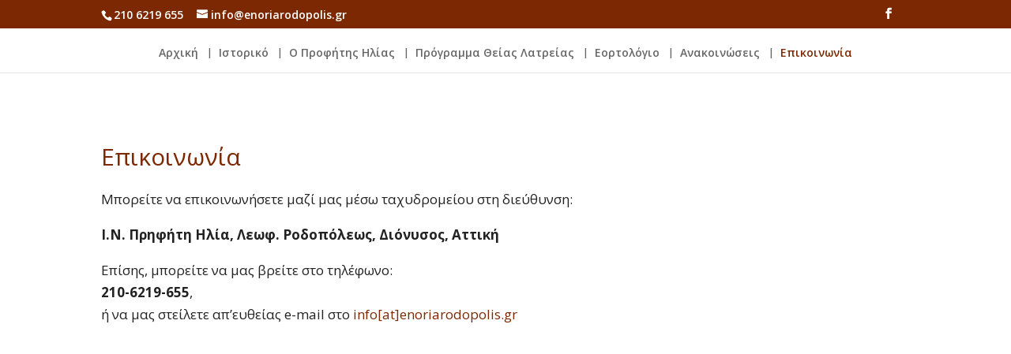

--- FILE ---
content_type: text/html; charset=UTF-8
request_url: https://enoriarodopolis.gr/index.php/epikoinonia/
body_size: 5929
content:
<!DOCTYPE html>
<html lang="el">
<head>
	<meta charset="UTF-8" />
<meta http-equiv="X-UA-Compatible" content="IE=edge">
	<link rel="pingback" href="https://enoriarodopolis.gr/xmlrpc.php" />

	<script type="text/javascript">
		document.documentElement.className = 'js';
	</script>

	<script>var et_site_url='https://enoriarodopolis.gr';var et_post_id='109';function et_core_page_resource_fallback(a,b){"undefined"===typeof b&&(b=a.sheet.cssRules&&0===a.sheet.cssRules.length);b&&(a.onerror=null,a.onload=null,a.href?a.href=et_site_url+"/?et_core_page_resource="+a.id+et_post_id:a.src&&(a.src=et_site_url+"/?et_core_page_resource="+a.id+et_post_id))}
</script><title>Επικοινωνία | Ενορία Ροδόπολης</title>
<link rel='dns-prefetch' href='//fonts.googleapis.com' />
<link rel='dns-prefetch' href='//s.w.org' />
<link rel="alternate" type="application/rss+xml" title="Ροή RSS &raquo; Ενορία Ροδόπολης" href="https://enoriarodopolis.gr/index.php/feed/" />
<link rel="alternate" type="application/rss+xml" title="Ροή Σχολίων &raquo; Ενορία Ροδόπολης" href="https://enoriarodopolis.gr/index.php/comments/feed/" />
		<script type="text/javascript">
			window._wpemojiSettings = {"baseUrl":"https:\/\/s.w.org\/images\/core\/emoji\/12.0.0-1\/72x72\/","ext":".png","svgUrl":"https:\/\/s.w.org\/images\/core\/emoji\/12.0.0-1\/svg\/","svgExt":".svg","source":{"concatemoji":"https:\/\/enoriarodopolis.gr\/wp-includes\/js\/wp-emoji-release.min.js?ver=5.4.18"}};
			/*! This file is auto-generated */
			!function(e,a,t){var n,r,o,i=a.createElement("canvas"),p=i.getContext&&i.getContext("2d");function s(e,t){var a=String.fromCharCode;p.clearRect(0,0,i.width,i.height),p.fillText(a.apply(this,e),0,0);e=i.toDataURL();return p.clearRect(0,0,i.width,i.height),p.fillText(a.apply(this,t),0,0),e===i.toDataURL()}function c(e){var t=a.createElement("script");t.src=e,t.defer=t.type="text/javascript",a.getElementsByTagName("head")[0].appendChild(t)}for(o=Array("flag","emoji"),t.supports={everything:!0,everythingExceptFlag:!0},r=0;r<o.length;r++)t.supports[o[r]]=function(e){if(!p||!p.fillText)return!1;switch(p.textBaseline="top",p.font="600 32px Arial",e){case"flag":return s([127987,65039,8205,9895,65039],[127987,65039,8203,9895,65039])?!1:!s([55356,56826,55356,56819],[55356,56826,8203,55356,56819])&&!s([55356,57332,56128,56423,56128,56418,56128,56421,56128,56430,56128,56423,56128,56447],[55356,57332,8203,56128,56423,8203,56128,56418,8203,56128,56421,8203,56128,56430,8203,56128,56423,8203,56128,56447]);case"emoji":return!s([55357,56424,55356,57342,8205,55358,56605,8205,55357,56424,55356,57340],[55357,56424,55356,57342,8203,55358,56605,8203,55357,56424,55356,57340])}return!1}(o[r]),t.supports.everything=t.supports.everything&&t.supports[o[r]],"flag"!==o[r]&&(t.supports.everythingExceptFlag=t.supports.everythingExceptFlag&&t.supports[o[r]]);t.supports.everythingExceptFlag=t.supports.everythingExceptFlag&&!t.supports.flag,t.DOMReady=!1,t.readyCallback=function(){t.DOMReady=!0},t.supports.everything||(n=function(){t.readyCallback()},a.addEventListener?(a.addEventListener("DOMContentLoaded",n,!1),e.addEventListener("load",n,!1)):(e.attachEvent("onload",n),a.attachEvent("onreadystatechange",function(){"complete"===a.readyState&&t.readyCallback()})),(n=t.source||{}).concatemoji?c(n.concatemoji):n.wpemoji&&n.twemoji&&(c(n.twemoji),c(n.wpemoji)))}(window,document,window._wpemojiSettings);
		</script>
		<meta content="Divi v.4.5.1" name="generator"/><style type="text/css">
img.wp-smiley,
img.emoji {
	display: inline !important;
	border: none !important;
	box-shadow: none !important;
	height: 1em !important;
	width: 1em !important;
	margin: 0 .07em !important;
	vertical-align: -0.1em !important;
	background: none !important;
	padding: 0 !important;
}
</style>
	<link rel='stylesheet' id='wp-block-library-css'  href='https://enoriarodopolis.gr/wp-includes/css/dist/block-library/style.min.css?ver=5.4.18' type='text/css' media='all' />
<link rel='stylesheet' id='wtfdivi-user-css-css'  href='https://enoriarodopolis.gr/wp-content/uploads/wtfdivi/wp_head.css?ver=1595415376' type='text/css' media='all' />
<link rel='stylesheet' id='divi-fonts-css'  href='https://fonts.googleapis.com/css?family=Open+Sans:300italic,400italic,600italic,700italic,800italic,400,300,600,700,800&#038;subset=latin,latin-ext&#038;display=swap' type='text/css' media='all' />
<link rel='stylesheet' id='divi-style-css'  href='https://enoriarodopolis.gr/wp-content/themes/Divi/style.css?ver=4.5.1' type='text/css' media='all' />
<link rel='stylesheet' id='dashicons-css'  href='https://enoriarodopolis.gr/wp-includes/css/dashicons.min.css?ver=5.4.18' type='text/css' media='all' />
<script type='text/javascript' src='https://enoriarodopolis.gr/wp-includes/js/jquery/jquery.js?ver=1.12.4-wp'></script>
<script type='text/javascript' src='https://enoriarodopolis.gr/wp-includes/js/jquery/jquery-migrate.min.js?ver=1.4.1'></script>
<script type='text/javascript' src='https://enoriarodopolis.gr/wp-content/themes/Divi/core/admin/js/es6-promise.auto.min.js?ver=5.4.18'></script>
<script type='text/javascript'>
/* <![CDATA[ */
var et_core_api_spam_recaptcha = {"site_key":"","page_action":{"action":"epikoinonia"}};
/* ]]> */
</script>
<script type='text/javascript' src='https://enoriarodopolis.gr/wp-content/themes/Divi/core/admin/js/recaptcha.js?ver=5.4.18'></script>
<link rel='https://api.w.org/' href='https://enoriarodopolis.gr/index.php/wp-json/' />
<link rel="EditURI" type="application/rsd+xml" title="RSD" href="https://enoriarodopolis.gr/xmlrpc.php?rsd" />
<link rel="wlwmanifest" type="application/wlwmanifest+xml" href="https://enoriarodopolis.gr/wp-includes/wlwmanifest.xml" /> 
<meta name="generator" content="WordPress 5.4.18" />
<link rel="canonical" href="https://enoriarodopolis.gr/index.php/epikoinonia/" />
<link rel='shortlink' href='https://enoriarodopolis.gr/?p=109' />
<link rel="alternate" type="application/json+oembed" href="https://enoriarodopolis.gr/index.php/wp-json/oembed/1.0/embed?url=https%3A%2F%2Fenoriarodopolis.gr%2Findex.php%2Fepikoinonia%2F" />
<link rel="alternate" type="text/xml+oembed" href="https://enoriarodopolis.gr/index.php/wp-json/oembed/1.0/embed?url=https%3A%2F%2Fenoriarodopolis.gr%2Findex.php%2Fepikoinonia%2F&#038;format=xml" />
<style>
/* Display the team member icons */
.db_pb_team_member_website_icon:before{content:"\e0e3";}
.db_pb_team_member_email_icon:before{content:"\e010";}
.db_pb_team_member_instagram_icon:before{content:"\e09a";}

/* Fix email icon hidden by Email Address Encoder plugin */
ul.et_pb_member_social_links li > span { 
	display: inline-block !important; 
}
</style>
<style>
@media only screen and (min-width: 981px) {
    .et_pb_module.db_inline_form .et_pb_newsletter_fields > p { 
        flex: auto !important;
    }
    .et_pb_module.db_inline_form .et_pb_newsletter_fields p.et_pb_newsletter_field {
        margin-right: 2%; 
    }
}
</style>
<meta name="viewport" content="width=device-width, initial-scale=1.0, maximum-scale=1.0, user-scalable=0" /><link rel="icon" href="https://enoriarodopolis.gr/wp-content/uploads/2020/07/cropped-prof_Hlias_favicon-32x32.jpg" sizes="32x32" />
<link rel="icon" href="https://enoriarodopolis.gr/wp-content/uploads/2020/07/cropped-prof_Hlias_favicon-192x192.jpg" sizes="192x192" />
<link rel="apple-touch-icon" href="https://enoriarodopolis.gr/wp-content/uploads/2020/07/cropped-prof_Hlias_favicon-180x180.jpg" />
<meta name="msapplication-TileImage" content="https://enoriarodopolis.gr/wp-content/uploads/2020/07/cropped-prof_Hlias_favicon-270x270.jpg" />
<link rel="alternate" type="application/rss+xml" title="RSS" href="https://enoriarodopolis.gr/rsslatest.xml" /><link rel="stylesheet" id="et-core-unified-109-cached-inline-styles" href="https://enoriarodopolis.gr/wp-content/et-cache/109/et-core-unified-109-17664873019645.min.css" onerror="et_core_page_resource_fallback(this, true)" onload="et_core_page_resource_fallback(this)" /></head>
<body class="page-template-default page page-id-109 dbdb_divi_2_4_up db141_show_header_separators desktop et_pb_button_helper_class et_fixed_nav et_show_nav et_hide_primary_logo et_secondary_nav_enabled et_secondary_nav_two_panels et_primary_nav_dropdown_animation_fade et_secondary_nav_dropdown_animation_fade et_header_style_centered et_pb_footer_columns4 et_cover_background et_pb_gutter osx et_pb_gutters1 et_pb_pagebuilder_layout et_no_sidebar et_divi_theme et-db et_minified_js et_minified_css">
	<div id="page-container">

					<div id="top-header">
			<div class="container clearfix">

			
				<div id="et-info">
									<span id="et-info-phone">210 6219 655</span>
				
									<a href="mailto:info@enoriarodopolis.gr"><span id="et-info-email">info@enoriarodopolis.gr</span></a>
				
				<ul class="et-social-icons">

	<li class="et-social-icon et-social-facebook">
		<a href="https://www.facebook.com/%CE%99%CE%B5%CF%81%CF%8C%CF%82-%CE%9D%CE%B1%CF%8C%CF%82-%CE%A0%CF%81%CE%BF%CF%86%CE%AE%CF%84%CE%BF%CF%85-%CE%97%CE%BB%CE%B9%CE%BF%CF%8D-%CE%A1%CE%BF%CE%B4%CF%8C%CF%80%CE%BF%CE%BB%CE%B7-%CE%91%CF%84%CF%84%CE%B9%CE%BA%CE%AE%CF%82-476542446451403" class="icon">
			<span>Facebook</span>
		</a>
	</li>

</ul>				</div> <!-- #et-info -->

			
				<div id="et-secondary-menu">
				<div class="et_duplicate_social_icons">
								<ul class="et-social-icons">

	<li class="et-social-icon et-social-facebook">
		<a href="https://www.facebook.com/%CE%99%CE%B5%CF%81%CF%8C%CF%82-%CE%9D%CE%B1%CF%8C%CF%82-%CE%A0%CF%81%CE%BF%CF%86%CE%AE%CF%84%CE%BF%CF%85-%CE%97%CE%BB%CE%B9%CE%BF%CF%8D-%CE%A1%CE%BF%CE%B4%CF%8C%CF%80%CE%BF%CE%BB%CE%B7-%CE%91%CF%84%CF%84%CE%B9%CE%BA%CE%AE%CF%82-476542446451403" class="icon">
			<span>Facebook</span>
		</a>
	</li>

</ul>
							</div>				</div> <!-- #et-secondary-menu -->

			</div> <!-- .container -->
		</div> <!-- #top-header -->
		
	
			<header id="main-header" data-height-onload="100">
			<div class="container clearfix et_menu_container">
							<div class="logo_container">
					<span class="logo_helper"></span>
					<a href="https://enoriarodopolis.gr/">
						<img src="http://enoriarodopolis.gr/wp-content/uploads/2020/07/prof_Hlias_logo.jpg" alt="Ενορία Ροδόπολης" id="logo" data-height-percentage="30" />
					</a>
				</div>
							<div id="et-top-navigation" data-height="100" data-fixed-height="40">
											<nav id="top-menu-nav">
						<ul id="top-menu" class="nav"><li id="menu-item-55" class="menu-item menu-item-type-post_type menu-item-object-page menu-item-home menu-item-55"><a href="https://enoriarodopolis.gr/">Αρχική</a></li>
<li id="menu-item-77" class="menu-item menu-item-type-post_type menu-item-object-page menu-item-77"><a href="https://enoriarodopolis.gr/index.php/istoriko/">Ιστορικό</a></li>
<li id="menu-item-83" class="menu-item menu-item-type-post_type menu-item-object-page menu-item-83"><a href="https://enoriarodopolis.gr/index.php/o-profitis-ilias/">Ο Προφήτης Ηλίας</a></li>
<li id="menu-item-90" class="menu-item menu-item-type-post_type menu-item-object-page menu-item-90"><a href="https://enoriarodopolis.gr/index.php/programma-theias-latreias/">Πρόγραμμα Θείας Λατρείας</a></li>
<li id="menu-item-97" class="menu-item menu-item-type-post_type menu-item-object-page menu-item-97"><a href="https://enoriarodopolis.gr/index.php/eortologio/">Εορτολόγιο</a></li>
<li id="menu-item-104" class="menu-item menu-item-type-post_type menu-item-object-page menu-item-104"><a href="https://enoriarodopolis.gr/index.php/anakoinoseis/">Ανακοινώσεις</a></li>
<li id="menu-item-111" class="menu-item menu-item-type-post_type menu-item-object-page current-menu-item page_item page-item-109 current_page_item menu-item-111"><a href="https://enoriarodopolis.gr/index.php/epikoinonia/" aria-current="page">Επικοινωνία</a></li>
</ul>						</nav>
					
					
					
					
					<div id="et_mobile_nav_menu">
				<div class="mobile_nav closed">
					<span class="select_page">Επιλογή Σελίδας</span>
					<span class="mobile_menu_bar mobile_menu_bar_toggle"></span>
				</div>
			</div>				</div> <!-- #et-top-navigation -->
			</div> <!-- .container -->
			<div class="et_search_outer">
				<div class="container et_search_form_container">
					<form role="search" method="get" class="et-search-form" action="https://enoriarodopolis.gr/">
					<input type="search" class="et-search-field" placeholder="Αναζήτηση &hellip;" value="" name="s" title="Αναζήτηση για:" />					</form>
					<span class="et_close_search_field"></span>
				</div>
			</div>
		</header> <!-- #main-header -->
			<div id="et-main-area">
	
<div id="main-content">


			
				<article id="post-109" class="post-109 page type-page status-publish has-post-thumbnail hentry">

				
					<div class="entry-content">
					<div id="et-boc" class="et-boc">
			
		<div class="et-l et-l--post">
			<div class="et_builder_inner_content et_pb_gutters1"><div class="et_pb_section et_pb_section_0 et_section_regular" >
				
				
				
				
					<div class="et_pb_row et_pb_row_0">
				<div class="et_pb_column et_pb_column_3_5 et_pb_column_0  et_pb_css_mix_blend_mode_passthrough">
				
				
				<div class="et_pb_module et_pb_text et_pb_text_0  et_pb_text_align_left et_pb_bg_layout_light">
				
				
				<div class="et_pb_text_inner"><h1>Επικοινωνία</h1>
<p>Μπορείτε να επικοινωνήσετε μαζί μας μέσω ταχυδρομείου στη διεύθυνση:</p>
<p><b>Ι.Ν. Πρηφήτη Ηλία, Λεωφ. Ροδοπόλεως, Διόνυσος, Αττική</b></p>
<p>Επίσης, μπορείτε να μας βρείτε στο τηλέφωνο:<br /><b>210-6219-655</b>,<br />ή να μας στείλετε απ&#8217;ευθείας e-mail στο <a href="mailto:info@enoriarodopolis.gr">info[at]enoriarodopolis.gr</a></p></div>
			</div> <!-- .et_pb_text -->
			</div> <!-- .et_pb_column --><div class="et_pb_column et_pb_column_2_5 et_pb_column_1  et_pb_css_mix_blend_mode_passthrough et-last-child">
				
				
				<div class="et_pb_module et_pb_text et_pb_text_1  et_pb_text_align_left et_pb_bg_layout_light">
				
				
				<div class="et_pb_text_inner"><iframe src="https://www.google.com/maps/embed?pb=!1m14!1m12!1m3!1d3138.8540260978925!2d23.869083315603696!3d38.12033029997519!2m3!1f0!2f0!3f0!3m2!1i1024!2i768!4f13.1!5e0!3m2!1sen!2sgr!4v1595413857900!5m2!1sen!2sgr" width="100%" height="450" frameborder="0" style="border:0;" allowfullscreen="" aria-hidden="false" tabindex="0"></iframe></div>
			</div> <!-- .et_pb_text -->
			</div> <!-- .et_pb_column -->
				
				
			</div> <!-- .et_pb_row -->
				
				
			</div> <!-- .et_pb_section -->		</div><!-- .et_builder_inner_content -->
	</div><!-- .et-l -->
	
			
		</div><!-- #et-boc -->
							</div> <!-- .entry-content -->

				
				</article> <!-- .et_pb_post -->

			

</div> <!-- #main-content -->


			<footer id="main-footer">
				

		
				<div id="footer-bottom">
					<div class="container clearfix">
				<ul class="et-social-icons">

	<li class="et-social-icon et-social-facebook">
		<a href="https://www.facebook.com/%CE%99%CE%B5%CF%81%CF%8C%CF%82-%CE%9D%CE%B1%CF%8C%CF%82-%CE%A0%CF%81%CE%BF%CF%86%CE%AE%CF%84%CE%BF%CF%85-%CE%97%CE%BB%CE%B9%CE%BF%CF%8D-%CE%A1%CE%BF%CE%B4%CF%8C%CF%80%CE%BF%CE%BB%CE%B7-%CE%91%CF%84%CF%84%CE%B9%CE%BA%CE%AE%CF%82-476542446451403" class="icon">
			<span>Facebook</span>
		</a>
	</li>

</ul><div id="footer-info">© 2026 Ι.Ν. Προφήτη Ηλία, Ενορία Ροδόπολης Αττικής</div>					</div>	<!-- .container -->
				</div>
			</footer> <!-- #main-footer -->
		</div> <!-- #et-main-area -->


	</div> <!-- #page-container -->

		<style>
	.et_pb_slide.db_background_url:hover{
		cursor:pointer;
	}
	</style>
		<script>
	jQuery(function($){
		$(".db_background_url").click(function(){
			var url = $(this).data('db_background_url');
			if (url.indexOf('#') == 0 || url.indexOf('.') == 0) {
				et_pb_smooth_scroll($(url), false, 800);
			} else {
				document.location=url;
			}
		});
	});
	</script>
	
<script type='text/javascript'>
/* <![CDATA[ */
var DIVI = {"item_count":"%d Item","items_count":"%d Items"};
var et_shortcodes_strings = {"previous":"\u03a0\u03c1\u03bf\u03b7\u03b3\u03bf\u03cd\u03bc\u03b5\u03bd\u03bf","next":"\u0395\u03c0\u03cc\u03bc\u03b5\u03bd\u03bf"};
var et_pb_custom = {"ajaxurl":"https:\/\/enoriarodopolis.gr\/wp-admin\/admin-ajax.php","images_uri":"https:\/\/enoriarodopolis.gr\/wp-content\/themes\/Divi\/images","builder_images_uri":"https:\/\/enoriarodopolis.gr\/wp-content\/themes\/Divi\/includes\/builder\/images","et_frontend_nonce":"03c53e956d","subscription_failed":"\u03a0\u03b1\u03c1\u03b1\u03ba\u03b1\u03bb\u03bf\u03cd\u03bc\u03b5, \u03b5\u03bb\u03ad\u03b3\u03be\u03c4\u03b5 \u03c4\u03b1 \u03c0\u03b1\u03c1\u03b1\u03ba\u03ac\u03c4\u03c9 \u03c0\u03b5\u03b4\u03af\u03b1 \u03b3\u03b9\u03b1 \u03bd\u03b1 \u03b2\u03b5\u03b2\u03b1\u03b9\u03c9\u03b8\u03b5\u03af\u03c4\u03b5 \u03cc\u03c4\u03b9 \u03ad\u03c7\u03b5\u03c4\u03b5 \u03b5\u03b9\u03c3\u03b1\u03b3\u03ac\u03b3\u03b5\u03b9 \u03c4\u03b7 \u03c3\u03c9\u03c3\u03c4\u03ae \u03c0\u03bb\u03b7\u03c1\u03bf\u03c6\u03cc\u03c1\u03b7\u03c3\u03b7.","et_ab_log_nonce":"4163fe4a92","fill_message":"\u03a0\u03b1\u03c1\u03b1\u03ba\u03b1\u03bb\u03bf\u03cd\u03bc\u03b5, \u03c3\u03c5\u03bc\u03c0\u03bb\u03b7\u03c1\u03ce\u03c3\u03c4\u03b5 \u03c4\u03b1 \u03c0\u03b1\u03c1\u03b1\u03ba\u03ac\u03c4\u03c9 \u03c0\u03b5\u03b4\u03af\u03b1:","contact_error_message":"\u03a0\u03b1\u03c1\u03b1\u03ba\u03b1\u03bb\u03bf\u03cd\u03bc\u03b5 \u03b4\u03b9\u03bf\u03c1\u03b8\u03ce\u03c3\u03c4\u03b5 \u03c4\u03b1 \u03c0\u03b1\u03c1\u03b1\u03ba\u03ac\u03c4\u03c9 \u03c3\u03c6\u03ac\u03bb\u03bc\u03b1\u03c4\u03b1:","invalid":"\u039c\u03b7 \u03ad\u03b3\u03ba\u03c5\u03c1\u03bf email","captcha":"Captcha","prev":"\u03a0\u03c1\u03bf\u03b7\u03b3","previous":"\u03a0\u03c1\u03bf\u03b7\u03b3\u03bf\u03cd\u03bc\u03b5\u03bd\u03bf","next":"\u03a4\u03b7\u03bd \u03b5\u03c0\u03cc\u03bc\u03b5\u03bd\u03b7","wrong_captcha":"\u0395\u03b9\u03c3\u03ac\u03b3\u03b1\u03c4\u03b5 \u03bb\u03ac\u03b8\u03bf\u03c2 \u03bd\u03bf\u03cd\u03bc\u03b5\u03c1\u03bf \u03c3\u03c4\u03bf captcha.","wrong_checkbox":"Checkbox","ignore_waypoints":"no","is_divi_theme_used":"1","widget_search_selector":".widget_search","ab_tests":[],"is_ab_testing_active":"","page_id":"109","unique_test_id":"","ab_bounce_rate":"5","is_cache_plugin_active":"yes","is_shortcode_tracking":"","tinymce_uri":""}; var et_frontend_scripts = {"builderCssContainerPrefix":"#et-boc","builderCssLayoutPrefix":"#et-boc .et-l"};
var et_pb_box_shadow_elements = [];
var et_pb_motion_elements = {"desktop":[],"tablet":[],"phone":[]};
/* ]]> */
</script>
<script type='text/javascript' src='https://enoriarodopolis.gr/wp-content/themes/Divi/js/custom.unified.js?ver=4.5.1'></script>
<script type='text/javascript' src='https://enoriarodopolis.gr/wp-content/themes/Divi/core/admin/js/common.js?ver=4.5.1'></script>
<script type='text/javascript' src='https://enoriarodopolis.gr/wp-content/uploads/wtfdivi/wp_footer.js?ver=1595415376'></script>
<script type='text/javascript' src='https://enoriarodopolis.gr/wp-includes/js/wp-embed.min.js?ver=5.4.18'></script>
</body>
</html>


--- FILE ---
content_type: application/javascript
request_url: https://enoriarodopolis.gr/wp-content/uploads/wtfdivi/wp_footer.js?ver=1595415376
body_size: 328
content:
jQuery(function($){$('.et-social-icon a, .et-extra-social-icon a').attr('target','_blank');});jQuery(function($){$('#et-info .et-social-icons').prependTo('#et-secondary-menu');$('#et-secondary-menu .et_duplicate_social_icons').remove();});(function(){var addclass=jQuery.fn.addClass;jQuery.fn.addClass=function(){var result=addclass.apply(this,arguments);jQuery('#main-header').removeClass('et-fixed-header');return result;}})();jQuery(function($){$('#main-header').removeClass('et-fixed-header');});jQuery(function($){$('#footer-info').html("&copy; <span class=\"divibooster_year\"><\/span><script>jQuery(function($){$(\".divibooster_year\").text(new Date().getFullYear());});<\/script> \u0399.\u039d. \u03a0\u03c1\u03bf\u03c6\u03ae\u03c4\u03b7 \u0397\u03bb\u03af\u03b1, \u0395\u03bd\u03bf\u03c1\u03af\u03b1 \u03a1\u03bf\u03b4\u03cc\u03c0\u03bf\u03bb\u03b7\u03c2 \u0391\u03c4\u03c4\u03b9\u03ba\u03ae\u03c2");});jQuery(function($){$('#et-info-phone').wrap(function(){var num='210 6219 655';num=num.replace(/[^0-9+]+/g,'-');num=num.replace(/^[-]|[-]$/g,'');return'<a href="tel:'+num+'"></a>';});});